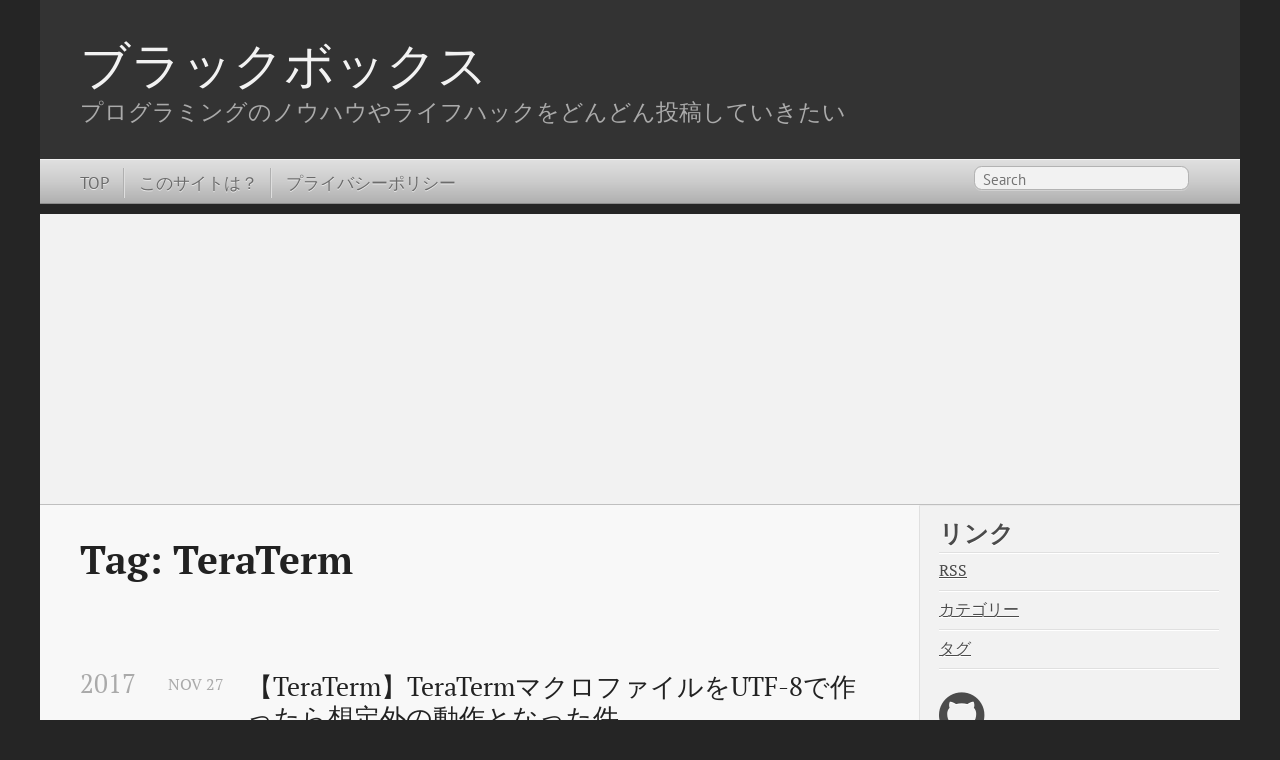

--- FILE ---
content_type: text/html
request_url: https://skworkspace.net/tags/teraterm
body_size: 2286
content:



<!DOCTYPE html>
<html xmlns="http://www.w3.org/1999/xhtml" xml:lang="en" lang="en-us">
<head>
  <meta http-equiv="content-type" content="text/html; charset=utf-8">

  
  <meta name="viewport" content="width=device-width,minimum-scale=1,maximum-scale=1">

  
    
    
      <link href="/css/fonts.css" rel="stylesheet" type="text/css">
    
  

  
  <title>TeraTerm</title>

  
  
  <link rel="stylesheet" href="/css/hugo-octopress.css">

  
  
    <link rel="stylesheet" href="https://skworkspace.net/css/share.css">
  

  
    <link rel="stylesheet" href="/css/fork-awesome.min.css">
  

  
  
    <link href="https://skworkspace.net/favicon.png" rel="icon">
  

  
  <link href="/tags/teraterm/index.xml" rel="alternate" type="application/rss+xml" title="ブラックボックス" />

  <meta name="description" content="" />
  <meta name="keywords" content="">
  <meta name="author" content="skworkspace">

  
  <meta name="generator" content="Hugo 0.121.1">

  
  

  
  



</head>
<body>


<header role="banner">
<hgroup>
  
  <h1><a href="https://skworkspace.net/">ブラックボックス</a></h1>
    <h2>プログラミングのノウハウやライフハックをどんどん投稿していきたい</h2>
</hgroup></header>


<nav role="navigation">
<fieldset class="mobile-nav">
  
  <select onchange="location = this.value;">
    <option value="">Navigate…</option>
      
        <option value="https://skworkspace.net/">» TOP</option>
      
        <option value="https://skworkspace.net/about">» このサイトは？</option>
      
        <option value="https://skworkspace.net/privacy-policy">» プライバシーポリシー</option>
      
  </select>
</fieldset>


<ul class="main-navigation">
  
  
    
      <li><a href="https://skworkspace.net/" title="TOP">TOP</a></li>
    
  
    
      <li><a href="https://skworkspace.net/about" title="このサイトは？"  target="_blank"  rel="noopener noreferrer">このサイトは？</a></li>
    
  
    
      <li><a href="https://skworkspace.net/privacy-policy" title="プライバシーポリシー"  target="_blank"  rel="noopener noreferrer">プライバシーポリシー</a></li>
    
  
</ul>

<ul class="subscription">
  
</ul>


  <form action="https://www.google.com/search" method="get" target="_blank" rel="noopener noreferrer">
    <fieldset role="search">
      <input class="search" type="text" name="q" results="0" placeholder="Search"/>
      <input type="hidden" name="q" value="site:https://skworkspace.net/" />
    </fieldset>
  </form>

</nav>


<div id="main">
  <div id="content">
    <div>
      <article role="article">
        <header>
          <h1 class="entry-title">
            Tag: TeraTerm
          </h1>
        </header>
        <div id="blog-archives" class="category">
          
          <h2>
            2017
          </h2>
          <article>
            <h1>
              <a href="https://skworkspace.net/archives/447/" title="【TeraTerm】TeraTermマクロファイルをUTF-8で作ったら想定外の動作となった件">【TeraTerm】TeraTermマクロファイルをUTF-8で作ったら想定外の動作となった件</a>
            </h1>
            <time>
              <span class="month">Nov</span>
              <span class="day">27</span>
            </time>
            <footer>
              <span class="categories"> 
                
                
                posted in:
                 <a class="category" href="https://skworkspace.net/categories/%e3%83%8e%e3%82%a6%e3%83%8f%e3%82%a6">ノウハウ</a>
              </br>
                

                
                
                tags:
                 <a class="category" href="https://skworkspace.net/tags/teraterm">TeraTerm</a>
                
              </span>
            </footer>
          </article>
          
          <h2>
            2013
          </h2>
          <article>
            <h1>
              <a href="https://skworkspace.net/archives/204/" title="【SSH】Tera Termマクロで簡単ログイン 秘密鍵使用編">【SSH】Tera Termマクロで簡単ログイン 秘密鍵使用編</a>
            </h1>
            <time>
              <span class="month">Sep</span>
              <span class="day">19</span>
            </time>
            <footer>
              <span class="categories"> 
                
                
                posted in:
                 <a class="category" href="https://skworkspace.net/categories/%e3%83%8e%e3%82%a6%e3%83%8f%e3%82%a6">ノウハウ</a>
              </br>
                

                
                
                tags:
                 <a class="category" href="https://skworkspace.net/tags/linux">Linux</a> <a class="category" href="https://skworkspace.net/tags/ssh">SSH</a> <a class="category" href="https://skworkspace.net/tags/teraterm">TeraTerm</a>
                
              </span>
            </footer>
          </article>
          
          <h2>
            2013
          </h2>
          <article>
            <h1>
              <a href="https://skworkspace.net/archives/52/" title="【SSH】Tera Termマクロで簡単ログイン">【SSH】Tera Termマクロで簡単ログイン</a>
            </h1>
            <time>
              <span class="month">May</span>
              <span class="day">7</span>
            </time>
            <footer>
              <span class="categories"> 
                
                
                posted in:
                 <a class="category" href="https://skworkspace.net/categories/%e3%83%8e%e3%82%a6%e3%83%8f%e3%82%a6">ノウハウ</a>
              </br>
                

                
                
                tags:
                 <a class="category" href="https://skworkspace.net/tags/linux">Linux</a> <a class="category" href="https://skworkspace.net/tags/ssh">SSH</a> <a class="category" href="https://skworkspace.net/tags/teraterm">TeraTerm</a>
                
              </span>
            </footer>
          </article>
          
        </div>
      </article>
    </div>

    

<aside class="sidebar thirds">
  <section class="first odd">

    

    <p>
      
        <h1 id="リンク">リンク</h1>
<ul>
<li>
<a href="/index.xml">RSS</a></li>
<li>
<a href="/categories/">カテゴリー</a></li>
<li>
<a href="/tags/">タグ</a></li>
</ul>

      
    </p>
  </section>

  
  



<ul class="sidebar-nav">
  <li class="sidebar-nav-item">
    <a target="_blank" rel="noopener noreferrer" href="https://github.com/sa-kana-sa/" title="https://github.com/sa-kana-sa/"><i class="fa fa-github fa-3x"></i></a>
    
    
    
    
    
    
    
    
    
    
    

  
  
  </li>
</ul>

  

  

  
  
  
    
      <section class="even">
        <h1>Recent Posts</h1>
        <ul id="recent_posts">
          
          
            
              <li class="post">
                <a href="/archives/656/">【AWS】CloudFormationで標準ログ記録(v2)作成時にConflictExceptionが発生した時の対処方法</a>
              </li>
            
          
            
          
            
              <li class="post">
                <a href="/archives/655/">【Windows11】ディスクイメージ(ISO)をダウンロードする</a>
              </li>
            
          
            
              <li class="post">
                <a href="/archives/654/">【CloudWatch】異常検出モデルの作成・削除方法</a>
              </li>
            
          
            
              <li class="post">
                <a href="/archives/653/">【Chrome】アドレスバーのGoogleレンズを無効にする</a>
              </li>
            
          
            
              <li class="post">
                <a href="/archives/652/">【Python】BlueskyにAPI経由で投稿する</a>
              </li>
            
          
            
              <li class="post">
                <a href="/archives/651/">【VSCode】DevContainerで「コンテナーは、VS Codeサーバーのすべての要件を満たしているわけではありません。」と表示されて起動できない</a>
              </li>
            
          
            
              <li class="post">
                <a href="/archives/650/">【Windows10】起動しなくなったペイントを起動できるようにする</a>
              </li>
            
          
            
              <li class="post">
                <a href="/archives/649/">【Hugo】S3&#43;CloudFront上のHugoをCodeBuildで自動デプロイする</a>
              </li>
            
          
            
              <li class="post">
                <a href="/archives/648/">【Hugo】Wordpressで書いた記事をHugoに対応したフォーマットにエクスポートする</a>
              </li>
            
          
            
              <li class="post">
                <a href="/archives/647/">【PS5/PS4】Logicool製のキーボードをPS5・PS4で使用する</a>
              </li>
            
          
        </ul>
      </section>
    
  
</aside>

  </div>
</div>

    <footer role="contentinfo">
      <p>Copyright &copy; 2025 skworkspace - <a href="https://skworkspace.net/license/">License</a> -
        <span class="credit">Powered by <a target="_blank" href="https://gohugo.io" rel="noopener noreferrer">Hugo</a> and <a target="_blank" href="https://github.com/parsiya/hugo-octopress/" rel="noopener noreferrer">Hugo-Octopress</a> theme.
      </p>
    </footer>

    
    
<script async src="https://www.googletagmanager.com/gtag/js?id=G-9EDT7XVP21"></script>
<script>
  window.dataLayer = window.dataLayer || [];
  function gtag(){dataLayer.push(arguments);}
  gtag('js', new Date());

  gtag('config', 'G-9EDT7XVP21');
</script>
<script async src="https://pagead2.googlesyndication.com/pagead/js/adsbygoogle.js?client=ca-pub-9820060865629810"
  crossorigin="anonymous"></script>

    
    
    

    
  </body>
</html>



--- FILE ---
content_type: text/html; charset=utf-8
request_url: https://www.google.com/recaptcha/api2/aframe
body_size: 267
content:
<!DOCTYPE HTML><html><head><meta http-equiv="content-type" content="text/html; charset=UTF-8"></head><body><script nonce="ycaQapjhXQ7b75VuLYmnMQ">/** Anti-fraud and anti-abuse applications only. See google.com/recaptcha */ try{var clients={'sodar':'https://pagead2.googlesyndication.com/pagead/sodar?'};window.addEventListener("message",function(a){try{if(a.source===window.parent){var b=JSON.parse(a.data);var c=clients[b['id']];if(c){var d=document.createElement('img');d.src=c+b['params']+'&rc='+(localStorage.getItem("rc::a")?sessionStorage.getItem("rc::b"):"");window.document.body.appendChild(d);sessionStorage.setItem("rc::e",parseInt(sessionStorage.getItem("rc::e")||0)+1);localStorage.setItem("rc::h",'1769093642983');}}}catch(b){}});window.parent.postMessage("_grecaptcha_ready", "*");}catch(b){}</script></body></html>

--- FILE ---
content_type: text/css
request_url: https://skworkspace.net/css/share.css
body_size: 474
content:
.social-share {
  border-top: solid 1px #999;
  border-bottom: solid 1px #999;
  margin: 25px 0 20px 0;
  padding: 10px 0 10px 5px;
}

.social-share .share-icons {
  margin: 0;
  height: 2em;
}

.social-share .share-icons li {
  padding: 0 !important;
  padding-bottom: 10px !important;
  margin-left: 10px;
  height: 1.5em;
}

.social-share .share-icons li:first-child {
  margin-left: 0;
}

.social-share .share-btn {
  padding: 0.5em;
  width: 3em;
}

.social-share .share-icons li p {
  display: none;
}

.social-share-nav .share-btn h3 {
  color: #ffffff;
}

ul.share-icons {
  cursor: default;
  list-style: none;
  padding-left: 0;
  margin-top: 1em;
}

ul.share-icons li {
  display: inline-block;
  padding: 0 1em 0 0;
}

ul.share-icons li:last-child {
  padding-right: 0;
}

ul.share-icons li>* {
  text-decoration: none;
  border: 0;
}

ul.share-icons li>*:before {
  -moz-osx-font-smoothing: grayscale;
  -webkit-font-smoothing: antialiased;
  font-family: FontAwesome;
  font-style: normal;
  font-weight: normal;
  text-transform: none !important;
}

ul.share-icons li>* .label {
  display: none;
}

.share-btn {
  display: inline-block;
  color: #ffffff;
  border: none;
  border-radius: 4px;
  box-shadow: 0 2px 0 0 rgba(0, 0, 0, 0.2);
  font-size: 0.5em;
  height: inherit;
  outline: none;
  text-align: center;
  text-decoration: none;
  white-space: normal;
}

.share-btn:hover {
  color: #ffffff !important;
}

.share-btn:active {
  position: relative;
  top: 2px;
  box-shadow: none;
  color: #e2e2e2;
  outline: none;
}

.share-btn svg {
  fill: #fff;
}

.share-btn.twitter {
  background: #55acee;
}

.share-btn.tumblr {
  background: #35465c;
}

.share-btn.facebook {
  background: #3B5998;
}

.share-btn.linkedin {
  background: #4875B4;
}

.share-btn.email {
  background: #444444;
}

.share-btn.twitter:hover {
  background: #4c9ad6;
}

.share-btn.tumblr:hover {
  background: #243041;
}

.share-btn.facebook:hover {
  background: #2f4779;
}

.share-btn.linkedin:hover {
  background: #4069a2;
}

.share-btn.email:hover {
  background: #363636;
}